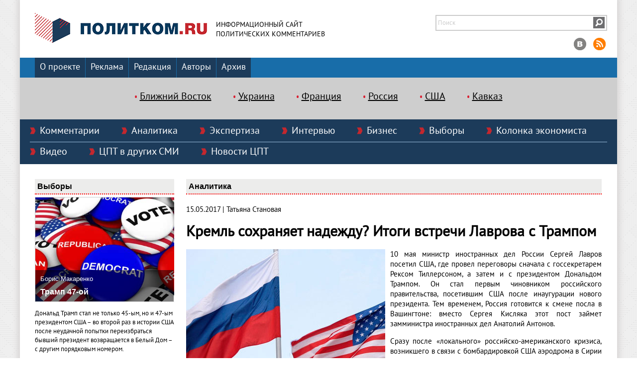

--- FILE ---
content_type: text/html; charset=UTF-8
request_url: https://politcom.ru/22404.html
body_size: 15603
content:
 
<!DOCTYPE html>
<html>
<head>

<meta http-equiv="content-type" content="text/html; charset=utf-8" />
<meta name="description" content="10 мая министр иностранных дел России Сергей Лавров посетил США, где провел переговоры сначала с госсекретарем Рексом Тиллерсоном, а затем и с президентом Дональдом Трампом. Он стал первым чиновником российского правительства, посетившим США после инаугурации нового президента. Тем временем, Россия готовится к смене посла в Вашингтоне: вместо Сергея Кисляка этот пост займет замминистра иностранных дел Анатолий Антонов." />
<meta name="keywords" content="" />
<meta http-equiv="expires" content="0" />
<meta http-equiv="pragma" content="no-cache" />
<link rel="icon" href="http://politcom.ru/favicon.png" type="image/x-icon" /> 
<title>Кремль сохраняет надежду? Итоги встречи Лаврова с Трампом | Политком.РУ</title>
<meta property="og:type" content="website" />
<meta name="google-site-verification" content="4NasmLYIQHOYDOYKX5sAPgaL8_VB1xt05NOu5qhroI0" />
<meta property="og:title" content="Кремль сохраняет надежду? Итоги встречи Лаврова с Трампом | Политком.РУ" />
<meta property="og:url" content="http://politcom.ru/22404.html" />
<meta property="og:image" content="http://www.politcom.ru/files/image/2017_05_15_rossiya__ssha_8136.jpg" />
<meta property="og:description" content="10 мая министр иностранных дел России Сергей Лавров посетил США, где провел переговоры сначала с госсекретарем Рексом Тиллерсоном, а затем и с президентом Дональдом Трампом. Он стал первым чиновником российского правительства, посетившим США после инаугурации нового президента. Тем временем, Россия готовится к смене посла в Вашингтоне: вместо Сергея Кисляка этот пост займет замминистра иностранных дел Анатолий Антонов." />
<meta property="og:site_name" content="Политком.RU: информационный сайт политических комментариев" />
<script type="text/javascript" src="/js/jquery-2.1.3.min.js"></script>
<script type="text/javascript" src="//yastatic.net/share/share.js" charset="utf-8"></script>
<script type="text/javascript">var pic_array_hash = new Array();</script>
<link rel="stylesheet" href="/css/style.css" type="text/css" media="screen" />
<link rel="stylesheet" href="/css/1.main.css" type="text/css" media="screen" />

<script type="text/javascript" src="//yastatic.net/es5-shims/0.0.2/es5-shims.min.js" charset="utf-8"></script>
<script type="text/javascript" src="//yastatic.net/share2/share.js" charset="utf-8"></script>
</head>
    
<body>

<div class="container">
    
    <div class="top">
        <div class="logo"><a href="/"><img src="/imgs/logo.jpg" alt="На главную" title="На главную" /></a></div>
        <div class="title">Информационный сайт<br />политических комментариев</div>
        <form method="post" action="/inner.php">
        <div class="search_soc">
            <div class="cell"><input type="text" name="SearchTxt" class="search" value="" placeholder="Поиск" /></div>
            <div class="cell" style="width: 23px; padding-right: 3px;"><button type="submit" name="SearchButton" class="submit"></button></div>
        </div>
        </form>
        <div class="soc">
        <a href="http://vk.com/politcom_ru"><img src="/imgs/vk.png" alt="вКонтакте" title="вКонтакте" /></a>
        <!--<a href="https://www.facebook.com/pages/Politcomru/185061904870368"><img src="/imgs/fb.png" alt="Facebook" title="Facebook" /></a>
        <a href="https://twitter.com/politcom_ru"><img src="/imgs/twitter.png" alt="Twitter" title="Twitter" /></a>-->
        <a href="http://www.politcom.ru/rss.xml"><img src="/imgs/rss.png" alt="Rss лента" title="Rss лента" /></a>
        </div>
    </div>
    
<!--ВЕРХНИЕ РУБРИКИ-->    
    <div class="nav">
        <a href="/about/" style="margin-left: 30px;">О проекте</a>
        <a href="/advertising/">Реклама</a>
        <a href="/edition/">Редакция</a>
        <a href="/authors/">Авторы</a>
        <a href="/archive/">Архив</a>
    </div>    
   
<!--ТЭГИ-->
    <div class="tags">
        <a href="/tags6.html">Ближний Восток</a>
        <a href="/tags8.html">Украина</a>
        <a href="/tags9.html">Франция</a>
        <a href="/tags13.html">Россия</a>
        <a href="/tags14.html">США</a>
        <a href="/tags15.html">Кавказ</a>
    
    </div>

<!--ДВУРЯДНЫЕ РУБРИКИ-->    
    <div class="rubrics">
         <a href="/express/">Комментарии</a>
         <a href="/current/">Аналитика</a>
         <a href="/expertise/">Экспертиза</a>
         <a href="/interview/">Интервью</a>
         <a href="/business/">Бизнес</a>
         <a href="/election/">Выборы</a>
         <a href="/economic/">Колонка экономиста</a>
         <a href="/video/">Видео</a>
         <a href="/smi/">ЦПТ в других СМИ</a>
         <a href="/cptnews/">Новости ЦПТ</a>
         <div class="otboi"></div>
    </div>
<div class="content">

    <div class="left">

<!--ВЫБОРЫ--> 
    <div class="caption"><h3>Выборы</h3></div>
    
            <div class="field">
                <div class="pic">
                    <img width="279" height="209.25" src="/files/image/2024_11_06_tramp_47_oy_3813.jpg" />                    <div class="subscribe">
                        <div class="author">Борис Макаренко</div>
                        <a class="artcap_left" href="/24685.html">Трамп 47-ой</a>
                    </div>
                </div>
                
                <div class="lid"><p><span class="img_left"></span>Дональд Трамп стал не только 45-ым, но и 47-ым президентом США – во второй раз в истории США после неудачной попытки переизбраться бывший президент возвращается в Белый Дом – с другим порядковым номером.</p></div>
                
                <div class="more"><a href="/24685.html">подробнее</a></div>
                <div style="clear: both"></div>
            </div>

<!--БИЗНЕС-->        
    <div class="caption"><h3>Бизнес</h3></div>

            <div class="field">
                <div class="pic">
                    <img width="279" height="209.25" src="/files/image/2025_01_22_panamskiy_kanal__ssha_vs__kitay_9519.jpg" />                            
                    <div class="subscribe">
                        <div class="author">Политком.RU</div>
                        <a href="/24706.html" class="artcap_left">Панамский канал: США vs. Китай</a>
                    </div>
                </div>
                
                <div class="lid"><p><span class="img_left"></span>Панамский канал останется в руках Панамы и будет открыт для торговли из всех стран. Об этом заявил панамский администратор водного пути, Рикаурте Васкес который назвал опасными утверждения избранного президента Дональда Трампа о том, что США должны взять его под свой контроль.</p></div>
                
                <div class="more"><a href="/24706.html">подробнее</a></div>
                <div style="clear: both"></div>
            </div>

<!--ИНТЕРВЬЮ-->
    <div class="caption"><h3>Интервью</h3></div>
    
            <div class="field">
                <div class="pic">
                    <img width="279" height="279" src="/files/image/2015_12_25_boris_makarenko_1930.jpg" />                            
                    <div class="subscribe">
                        <a href="/23355.html" class="artcap_left">Борис Макаренко: Мы выбираем, нас выбирают - как это часто не совпадает</a>
                    </div>
                </div>
                
                <div class="lid"><p><span class="img_left"></span>Текстовая расшифровка беседы Школы гражданского просвещения (признана Минюстом организацией, выполняющей функции иностранного агента) с президентом Центра политических технологий Борисом Макаренко на тему «Мы выбираем, нас выбирают - как это часто не совпадает».</p></div>
                
                <div class="more"><a href="/23355.html">подробнее</a></div>
                <div style="clear: both"></div>
            </div>

<!--КОЛОНКА ЭКОНОМИСТА 100 x 75-->
    <div class="caption"><h3>Колонка экономиста</h3></div>
    
            <div class="field">
                <div style="display: table">
                    <div style="display: table-cell; vertical-align: top;">
                    <img width="100" height="100" src="/files/image/2016_01_11_marina_voytenko_3935.jpg" />                            
                    </div>
                    <div style="display: table-cell; vertical-align: top; padding-left: 10px;">
                        <div style="font-stile: arial; font-size: 10pt">Марина Войтенко</div>
                        <div><a href="/24821.html" style="color: #000000; margin-bottom: 10px;">НДС повысил ценовое давление</a></div>
                    </div>
                </div>    
            </div>
        

<!--ВИДЕО-->
    <div class="caption"><h3>Видео</h3></div>
                
    
    <div class="field">
<iframe width="279" height="200" src="https://www.youtube.com/embed/DbXlnWhHuXE?wmode=opaque&amp;vq=hd720" frameborder="0" allowfullscreen="" allow="accelerometer; autoplay; encrypted-media; gyroscope; picture-in-picture" wmode="opaque"></iframe>     
    </div> 

<!--РЕКЛАМА-->
<!--
    <div class="caption"><h3>Наши партнеры</h3></div>-->
        
    </div>   
<div class="right">

<div class="caption"><h3>Аналитика</h3></div>

<div class="field" style="text-align: justify">

<p>15.05.2017 | Татьяна Становая</p><h1 style="line-height: 30px;">Кремль сохраняет надежду? Итоги встречи Лаврова с Трампом</h1>
<p><img title="Россия, США" id="img_182421" style="margin: 0px 10px 5px 0px; float: left;" alt="Россия, США" src="/files/image/2017_05_15_rossiya__ssha_8136.jpg">10 мая министр иностранных дел России Сергей Лавров посетил США, где провел переговоры сначала с госсекретарем Рексом Тиллерсоном, а затем и с президентом Дональдом Трампом. Он стал первым чиновником российского правительства, посетившим США после инаугурации нового президента. Тем временем, Россия готовится к смене посла в Вашингтоне: вместо Сергея Кисляка этот пост займет замминистра иностранных дел Анатолий Антонов.</p>
<p>Сразу после «локального» российско-американского кризиса, возникшего в связи с бомбардировкой США аэродрома в Сирии и острой дискуссии вокруг химической атаки в Идлибе, Москва и Вашингтон интенсифицировали контакты, направленные в большей степени на согласование и подготовку первой встречи лидеров двух стран в Гамбурге, на полях саммита G20 в июле. Одновременно позитивные сигналы стали поступать и в связи со сдержанно-положительной реакцией США на предложенный Россией план по созданию четырех зон безопасности в Сирии. Это в определенной степени снизило напряженность и позволило улучшить условия для подготовки первых переговоров на высшем уровне.</p>
<p>В то же время от былой эйфории России в отношении перспектив диалога с новым американским президентом не осталось и следа: Кремль крайне сдержанно воспринимает и перспективу самого диалога, и возможности договориться по стратегически значимым вопросам. Пресс-секретарь президента России Дмитрий Песков заявил, что говорить о потеплении отношений между Россией и США пока рано, однако Москва и Вашингтон «весьма позитивно» ведут диалог. Он также напомнил, что Владимир Путин и Дональд Трамп провели три телефонных разговора, а Москву и Вашингтон посетили госсекретарь Рекс Тиллерсон и министр иностранных дел Сергей Лавров, соответственно. «Но в то же время здесь нужно, скажем так, со сдержанным оптимизмом [относиться] пока, потому что впереди ждет большая работа», — подчеркнул Песков, говоря о приемлемости слова «оттепель».</p>
<p>Отдельная интрига появилась в связи с сюжетом о якобы переданном послании Путина Трампу. Пресс-секретарь президента РФ Дмитрий Песков подтвердил, что глава МИД РФ Сергей Лавров передал определенное послание президенту США Дональду Трампу от российского коллеги, не уточнив, носило оно письменный или устный характер. Ранее об этом сообщало издание Politico, указавшее, что российский лидер якобы лично попросит Трампа принять Лаврова, аргументировав это желанием передать письмо от российского лидера. «Безусловно. Контакты министра иностранных дел Лаврова осуществлялись в продолжение разговора, который состоялся недавно по телефону между двумя президентами», - заявил Песков. Однако помощник президента Юрий Ушаков, отвечая на аналогичный вопрос о том, было ли предано Трампу послание, заявил: «не было».</p>
<p>Судя по всему, речь все же не идет о специальном письменном обращении: для российского лидера было крайне важно договориться о первом персональном контакте Лаврова с главой Белого дома. Сам министр иностранных дел в такой ситуации должен был взять на себя роль посредника, задачей которого было лично передать (скорее всего устно) путинское обращение. Москва пытается подтолкнуть Вашингтон к более интенсивным контактам, что должно содействовать и результативности первой встречи на высшем уровне.</p>
<p>В центре внимания была именно подготовка досье для встречи Путина с Трампом. Как пояснил Песков, в Москве ориентируются на то, что она состоится «на полях» саммита «двадцатки» в июле в Гамбурге. «Мы ориентируемся на то, что два президента будут одновременно находиться на «двадцатке» в Гамбурге. Это может стать хорошим поводом для их встречи», - отметил Песков. Такая формулировка пока указывает лишь на то, что шансы для такой встречи высоки, однако детали пока находятся в стадии согласования, а окончательного решения пока нет.</p>
<p>Тем временем, в преддверии первой встречи Путина и Трампа, которая вероятно действительно состоится в Гамбурге, Москва пытается создать больше благоприятных условий, поменяв, в частности, российского посла в Вашингтоне. 11 мая стало известно, что в Госдуму внесли на рассмотрение кандидатуру заместителя главы российского МИДа Анатолия Антонова на пост посла России в США. Собеседник РБК указал, что процесс назначения затянулся из-за рассмотрения его кандидатуры на должность постпреда в ООН. Антонов расширит полномочия посла и будет в том числе активно взаимодействовать по военным вопросам.</p>
<p>Анатолий Антонов до прихода в МИД работал в министерстве обороны, куда пришел в 2011 году, еще при старом министре Анатолии Сердюкова. Его задачей было заниматься военной дипломатией – переговорами с США, в том числе по вопросам создания секторальной ПРО. Назначение было поддержано на тот момент президентом Дмитрием Медведевым, стремящимся кадрово укрепить военное ведомство в рамках продвижения важного для него внешнеполитического проекта (идея секторальной ПРО стала развиваться именно при нем, хотя так и не заинтересовала Запад). Ранее в МИДе Антонов заработал репутацию эффективного переговорщика, сыграв одну из ключевых ролей в заключении соглашения об СНВ-3.</p>
<p>Действующий посол России в США Сергей Кисляк, по данным близких к Кремлю источников «Коммерсанта», после ухода со своей должности может стать кандидатом на пост главы новой в ООН структуры — Бюро по борьбе с терроризмом. Как уточнил в разговоре с изданием пресс-секретарь генсека ООН Стефан Дюжжарик, глава бюро будет приравнен к заместителю генерального секретаря ООН. На вопрос, кто именно будет назначен на этот пост, он не ответил.</p>
<p>Приход Антонова, принимавшего непосредственное участие в подготовке исторически значимого договора СНВ-3, что во много олицетворяло «перезагрузку», на место Кисляка должно улучшить дипломатическую атмосферу между двумя странами. Нынешний посол, оказавшийся в центре скандальных историй о контактах представителей команды Трапам с русской стороной, превратимся в своеобразный символ российского вмешательства в предвыборную кампанию.</p>
<p>В то же время визит сопровождался проблемными моментами. Во-первых, американские СМИ подвергли резкой критике тот факт, что Лаврова сопровождал фотокорреспондент ТАСС, тогда как американские СМИ на встречу допущены не были. Затем ряд СМИ сообщили, что в администрации Трампа были возмущены появлением фотографий в открытом доступе – пикантности ситуации добавлял тот факт, что Трамп был сфотографирован рядом не только с Лавровым, но и с Кисляком. Впрочем, Белый дом официально заявил, что допуск корреспондента не нарушал протокола. Во-вторых, в публичное пространство вернулась тема санкций, которые ввела против России администрация Барака Обамы уже после избрания президентом Трампа. Речь идет о прекращении допуска российских дипломатов в две резиденции в Нью-Йорке и Мэриленде. В условиях приближения инаугурации Трампа и диалога между Кисляком и Флинном российская сторона тогда решила не отвечать, но сейчас она настаивает на отмене этих санкций до встречи в Гамбурге. И дает понять, что в противном случае могут быть арестованы объекты, принадлежащие посольству США в Москве.</p>
<p>В целом визит Лавров прошел скорее позитивно. По данным агентства Bloomberg, президент США сообщил, что провел с Лавровым «очень, очень хорошую встречу». В свою очередь глава российского МИДа отметил, что на переговорах, помимо сирийского вопроса, обсуждалось палестино-израильское урегулирование, ситуация в Афганистане и конфликт на Украине. Президент США также заявил, что «ужасное насилие в Сирии» должно прекратиться. Он подчеркнул необходимость работать вместе для завершения конфликта в Сирии. В частности, России необходимо оказать влияние на режим президента Сирии Башара Асада, Иран и на действующие в интересах Ирана в Сирии силы, приводит заявление Белого дома по итогам встречи агентство Reuters.</p>
<p>Лавров, Трамп и Тиллерсон также обсудили вопросы создания зон безопасности в Сирии и возможное сотрудничество на этом направлении. По словам Лаврова, на данном этапе в вопросе создания зон безопасности «есть согласие в концептуальном плане» — в том, что касается географических параметров этих зон. «Мы подтвердили сегодня, что заинтересованы в том, чтобы Соединенные Штаты играли самую активную роль в этих вопросах. Мне кажется, что американцы тоже в этом заинтересованы, как минимум говоря о южной зоне деэскалации. У них очевидный интерес», — сказал Лавров. По его словам, Россия исходит из того, что США будут играть инициативную роль в этом процессе. У России нет никакой «стратегии выхода» из Сирии, заявил Лавров в среду на пресс-конференции в Вашингтоне после переговоров с президентом Трампом. По словам министра, «надо пресечь все террористические проявления в Сирии, не допустить, чтобы она превратилась в очаг экстремизма, в очаг нестабильности, не допустить того, что произошло с Ираком и Ливией». «Президент Трамп сегодня в очередной раз подтвердил, что в Сирии для США главное - это победить террор. Здесь мы полностью солидарны», - подчеркнул он.</p>
<p>Обсуждалась на переговорах и украинская тема, сообщил Лавров. Трамп подчеркнул необходимость выполнения минских соглашений, говорится в заявлении Белого дома. При этом в тот же день, Трапа принял и министра иностранных дел Украины Павла Климкина, однако встреча с ним носила скорее протокольный, краткий характер. После переговоров в твиттере главы Белого дома появились две фотографии, на которых Трамп был поочередно с главами российского и украинского МИДов. Тем самым подчеркивался сбалансированный подход к украинскому конфликту.</p>
<p>Вопрос санкций, по словам Лаврова, не обсуждался. «Санкции мы не обсуждаем. Это не наша проблема, это односторонние действия, которые были предприняты в отношении нас», — повторил российскую позицию министр. «Трамп четко подтвердил свою заинтересованность в том, чтобы выстраивать взаимовыгодные, деловые, прагматичные отношения и чтобы решать проблемы», — сообщил российский министр. По замечанию Лаврова, диалог России и США сейчас «свободен от идеологизированности, которая была характерна для администрации Обамы», а администрация Трампа — и сам президент, и госсекретарь — это «люди дела, и они хотят договариваться».</p>
<p>Тем временем, стало известно, что Митрополит Волоколамский Иларион (Алфеев), возглавляющий Отдел внешних церковных связей Московского патриархата, 11 мая провел неофициальную встречу в Вашингтоне с вице-президентом США Майклом Пенсом. Во время беседы один из высших иерархов Русской православной церкви (РПЦ) призвал Вашингтон сотрудничать с Россией в борьбе с терроризмом на Ближнем Востоке, сообщал журнал Time. «Обе страны должны отбросить политические разногласия», - также заявил Иларион, которого журнал называет союзником российского президента Владимира Путина. Неназванный официальный представитель Белого дома подтвердил факт встречи Пенса с Иларионом и сказал, что высказывания священнослужителя также отражают взгляды президента Дональда Трампа. Как сообщил Иларион, после разговора с Пенсом он «очень позитивно» оценивает будущее американо-российских отношений». Выступая накануне с речью на саммите, организованном президентом Евангелистской ассоциации Билли<b> </b>Грэма Франклином Грэмом, Майкл Пенс назвал тему насилия против христиан «колоссально важной» и обвинил ИГИЛ (запрещены в России) в «геноциде против людей христианской веры».</p>
<p>Как утверждает Time, «этот разговор в кулуарах подготавливался два года». Дело в том, что в конце 2015 года Грэм и Иларион в доме митрополита в Москве «разработали блестящую идею глобальной конференции, которая привлекла бы внимание к насилию против христиан на Ближнем Востоке - «самой жгучей проблеме нашего времени» по словам Илариона, говорится в статье. Во время того визита Грэм встречался и с Путиным, который пообещал помочь воплощению идеи в жизнь.</p>
<p>Первоначально саммит должен был состояться в Москве. Однако после того, как Трамп стал кандидатом в президенты от Республиканской партии, Грэм по совету российских лидеров перенес мероприятие в Вашингтон. Как утверждает Грэм, Путин считает себя защитником «выживших христиан» в Сирии. По данным Time, и Иларион, и Грэм поддерживают приверженность Путина к проведению ультраконсервативной политики.</p>
<p>Судя по характеру визита Сергея Лаврова, Кремль сохраняет ставку на личную встречу Путина и Трампа как исключительную возможность для нормализации отношений. Последовавшее после инаугурации Трампа похолодание Кремль в связи с этим воспринимает как конъюнктурное препятствие, которое можно преодолеть при реализации прагматичного подхода к разрешению разногласий. В то же время уже сейчас понятно, что персональные факторы уже не окажут решающего влияния для выхода из кризиса двусторонних отношений, а Москве следует готовиться к длительной и скрупулезной работе над возможными форматами компромиссов, прежде всего, по Сирии. Важно также учитывать и перспективу усиления европейского фактора в международных делах после избрания Эммануэля Макрона во Франции: обновленный и окрепший франко-немецкий союз в перспективе может влиять на ужесточение общей политики Запада в отношении России и консолидации западного «фронта».</p>
<p><span class="rangySelectionBoundary" id="selectionBoundary_1494835213748_7013650113963119" style="line-height: 0; display: none;">﻿</span><a href="http://politcom.ru/20597.html" target="_blank">Татьяна Становая</a><span class="rangySelectionBoundary" id="selectionBoundary_1494835213748_02632272986593792" style="line-height: 0; display: none;">﻿</span> – руководитель Аналитического департамента Центра политических технологий</p>
<p style="text-align: right"><a href="/print.php?id=22404" target="_blank">Версия для печати</a></p>
<div style="margin-bottom: 20px;"><div class="ya-share2" data-services="vkontakte,facebook,odnoklassniki,moimir,gplus,twitter" data-counter=""></div></div>

</div>

<div style="clear: both"></div>


<!--ЭКСПРЕСС-КОММЕНТАРИИ-->        
    <div class="caption"><h3>Комментарии</h3></div>
        
    <div class="field">
            
        <div style="display: table">
                <div style="display: table-cell; width: 270px; padding-right: 5px; vertical-align: top;">
                    <div style="display: table">
                        <div style="display: table-cell; vertical-align: top;">
                            <img width="100" height="100" src="/files/image/2016_01_21_aleksey_makarkin_5263.jpg" />                            
                        </div>
                        <div style="display: table-cell; vertical-align: top; padding-left: 10px;">
                            <div style="font-stile: arial; font-size: 10pt; font-weight: bold">Алексей Макаркин:</div>
                            <div style="line-height: 11px !important;"><a href="/24820.html" class="exp_link"> «О ситуации в Сирии»</a></div>
                        </div>
                    </div> 
                </div>    
                <div style="display: table-cell; width: 270px; padding-right: 5px; vertical-align: top;">
                    <div style="display: table">
                        <div style="display: table-cell; vertical-align: top;">
                            <img width="100" height="100" src="/files/image/2016_01_21_aleksey_makarkin_5263.jpg" />                            
                        </div>
                        <div style="display: table-cell; vertical-align: top; padding-left: 10px;">
                            <div style="font-stile: arial; font-size: 10pt; font-weight: bold">Алексей Макаркин:</div>
                            <div style="line-height: 11px !important;"><a href="/24818.html" class="exp_link"> «О ситуации в Иране»</a></div>
                        </div>
                    </div> 
                </div>    
                <div style="display: table-cell; width: 270px; padding-right: 5px; vertical-align: top;">
                    <div style="display: table">
                        <div style="display: table-cell; vertical-align: top;">
                            <img width="100" height="100" src="/files/image/2016_01_21_aleksey_makarkin_5263.jpg" />                            
                        </div>
                        <div style="display: table-cell; vertical-align: top; padding-left: 10px;">
                            <div style="font-stile: arial; font-size: 10pt; font-weight: bold">Алексей Макаркин:</div>
                            <div style="line-height: 11px !important;"><a href="/24814.html" class="exp_link"> «Американцы захватывают танкеры в районе Венесуэлы – вне зависимости от того, находятся ли они под санкциями»</a></div>
                        </div>
                    </div> 
                </div>    
                                                 
        </div>
        
    </div>      
                
<!-- ЭКСПЕРТИЗА 260 x 195 -->
    <div class="caption"><h3>Экспертиза</h3></div>
        
    <div class="field">

        <div style="display: table">
<!-- а)  -->                        
            <div style="display: table-row">

                    <div style="display: table-cell; width: 260px">
                                    
                        <div class="pic">
                            <img width="260" height="195" src="/files/image/2023_09_28_pokolencheskiy_razryiv_v_sovremennoy_rossii_7440.jpg" />  
                            <div class="subscribe">
                                <div class="author">Политком.RU</div>
                                <a href="/24576.html" class="artcap_bottom">Поколенческий разрыв в современной России</a>
                            </div>
                        </div>
                                    
                        <div style="margin-top: 10px" class="lid_bottom"><p><span class="img_left"></span>Поколенческий разрыв является одной из основных политических проблем современной России, так как усугубляется принципиальной разницей в вопросе интеграции в глобальный мир. События последних полутора лет являются в значительной степени попыткой развернуть вспять этот разрыв, вернувшись к «норме».</p></div>
                                    
                    </div> 
                    <div style="display: table-cell; width: 260px; padding-left: 25px;">
                                    
                        <div class="pic">
                            <img width="260" height="195" src="/files/image/2021_03_01_armeniya_9560.jpg" />  
                            <div class="subscribe">
                                <div class="author">Сергей Маркедонов</div>
                                <a href="/24134.html" class="artcap_bottom">Армения: к новой власти или к новой республике?</a>
                            </div>
                        </div>
                                    
                        <div style="margin-top: 10px" class="lid_bottom"><p><span class="img_left"></span>Внутриполитический кризис в Армении бушует уже несколько месяцев. И если первые массовые антиправительственные акции, начавшиеся, как реакция на подписание премьер-министром Николом Пашиняном совместного заявления о прекращении огня в Нагорном Карабахе, стихли в канун новогодних празднеств, то в феврале 2021 года они получили новый импульс.<b></b></p></div>
                                    
                    </div> 
                    <div style="display: table-cell; width: 33%; padding-left: 25px;">
                                    
                        <div class="pic">
                            <img width="260" height="195" src="/files/image/2020_12_24_tabare_vaskes_4336.jpg" />  
                            <div class="subscribe">
                                <div class="author">Эмиль Дабагян</div>
                                <a href="/24073.html" class="artcap_bottom">Уругваец Табаре Васкес: хирург на вершине власти</a>
                            </div>
                        </div>
                                    
                        <div style="margin-top: 10px" class="lid_bottom"><p><span class="img_left"></span>6 декабря 2020 года перешагнув 80 лет, от тяжелой болезни скончался обаятельный человек, выдающийся деятель, блестящий медик онколог, практиковавший до конца жизни, Табаре Васкес.</p></div>
                                    
                    </div> 

            </div>
                
<!-- ВСЕ ПОДРОБНЕЕ --> 
           
            <div style="display: table-row">

                <div style="display: table-cell">
                    <div class="more"><a href="/24576.html">подробнее</a></div>
                    <div style="clear: both"></div>                            
                </div>

                <div style="display: table-cell; padding-left: 35px;">
                    <div class="more"><a href="/24134.html">подробнее</a></div>
                    <div style="clear: both"></div>
                </div>
                
                <div style="display: table-cell; padding-left: 35px;">
                    <div class="more"><a href="/24073.html">подробнее</a></div>
                    <div style="clear: both"></div>
                </div>

            </div>
        
        </div>
            
    </div>      
        
<!--НОВОСТИ ЦПТ-->

    <div class="caption"><h3>Новости ЦПТ</h3></div>
        
    <div class="field">
            
        <div style="display: table">
                      
            <div style="display: table-row">
                    <div style="display: table-cell; width: 260px;">
                        <div style="margin-top: 10px" class="lid_bottom"><a href="/24460.html" style="text-decoration: none;color: #000000">23 мая 2022 года Президент Фонда «Центр политических технологий» Борис Макаренко награжден Медалью НИУ ВШЭ «За вклад в развитие университета»</a></div>
                    </div>
                    <div style="display: table-cell; padding-left: 25px; width: 260px;">
                        <div style="margin-top: 10px" class="lid_bottom"><a href="/24457.html" style="text-decoration: none;color: #000000">Памяти Игоря Бунина</a></div>
                    </div>
                    <div style="display: table-cell; padding-left: 25px;">
                        <div style="margin-top: 10px" class="lid_bottom"><a href="/24404.html" style="text-decoration: none;color: #000000">24 декабря Борис Макаренко дал интервью новостному порталу НИУ ВШЭ, посвященное распаду СССР</a></div>
                    </div>
              
            </div>
            
        </div> 
        
    </div>
<!--В ДРУГИХ СМИ-->
        <div class="caption"><h3>ЦПТ в других СМИ</h3></div>
        
        <div class="field">
            
            <div style="display: table; width: 100%">
                <div style="display: table-row">
                    <div style="display: table-cell; width: 50%">
                        <div style="margin-top: 10px" class="lid_bottom"><a href="/24581.html" style="text-decoration: none; color: #000000">FIB. Алексей Макаркин - Израиль перед непростым выбором: анализ вызовов и перспектив в конфликте с ХАМАС</a></div>
                    </div>
                    <div style="display: table-cell; padding-left: 25px;">
                        <div style="margin-top: 10px" class="lid_bottom"><a href="/23065.html" style="text-decoration: none; color: #000000">«Новая газета». Алексей Макаркин о реакции на пенсионную реформу </a></div>
                    </div>
                
                </div>
                <div style="display: table-row">
                    <div style="display: table-cell; border-top: #666666 2px dotted">
                        <div style="margin-top: 10px" class="lid_bottom"><a href="/23064.html" style="text-decoration: none; color: #000000">МК. Алексей Макаркин о новом советнике президента по климату </a></div>
                    </div>
                    <div style="display: table-cell; padding-left: 25px; border-top: #666666 2px dotted">
                        <div style="margin-top: 10px" class="lid_bottom"><a href="/23063.html" style="text-decoration: none; color: #000000">Коммерсант. Алексей Макаркин о внесении поправок в Уголовный кодекс</a></div>
                    </div>
                  
                </div>
        
            
                             

            </div>         
        
        </div>
                
        </div>
        
        
            
</div>

</div>


<div class="bottom">

    <div class="bottom_block">
        
        <div class="one">
            <a href="/express/">Комментарии</a>
            <a href="/current/">Аналитика</a>
            <a href="/expertise/">Экспертиза</a>
        </div>
        
        <div class="two">
            <a href="/interview/">Интервью</a>
            <a href="/business/">Бизнес</a>
            <a href="/election/">Выборы</a>
        </div>
        
        <div class="three">
            <a href="/economic/">Колонка экономиста</a>
            <a href="/video/">Видео</a>
            <a href="/cptnews/">Новости ЦПТ</a>
        </div>
        
        <div class="four">
            <a href="/smi/">ЦПТ в других СМИ</a>
        </div>
        
        <div class="five">
            Мы в социальных сетях
            <div style="margin-top: 20px;">
                <a href="http://vk.com/politcom_ru" style="display: inline-block"><img src="/imgs/vk.png" alt="вКонтакте" title="вКонтакте" /></a>
        	<a href="http://www.politcom.ru/rss.xml" style="display: inline-block"><img src="/imgs/rss.png" alt="Rss лента" title="Rss лента" /></a>

                <!--<a href="https://www.facebook.com/pages/Politcomru/185061904870368" style="display: inline-block"><img src="/imgs/fb.png" alt="Facebook" title="Facebook" /></a>-->
                <!--<a href="https://twitter.com/politcom_ru" style="display: inline-block"><img src="/imgs/twitter.png" alt="Twitter" title="Twitter" /></a>-->
            </div>
        </div>
        
        <div class="six"></div>
        
    </div>
</div>

<div class="copyright">

<b style="font-size:20px">18+</b><br>
Учредитель - ЗАО "Политические технологии"<br />
© Информационный сайт политических комментариев "Политком.RU" 2001-2026<br />
Свидетельство о регистрации средства массовой информации Эл № ФС77-69227 от 06 апреля 2017 г.<br />
Регистрирующий орган: Федеральная служба по надзору в сфере связи, информационных технологий и массовых коммуникаций.<br />
При полном или частичном использовании материалов сайта активная гиперссылка на "Политком.RU" обязательна<br><br>

*Организации, экстремисты и террористы, запрещенные в РФ: Meta (Facebook и Instagram), Русский добровольческий корпус (РДК), Украинская повстанческая армия (УПА), Грузинский легион, Национал-Большевистская партия (НБП), Талибан, Свидетели Иеговы, Мизантропик Дивижн, Братство, Артподготовка, Тризуб им. Степана Бандеры, НСО, Славянский союз, Формат-18, Хизб ут-Тахрир, Исламская партия Туркестана, Хайят Тахрир аш-Шам, Таухид валь-Джихад, АУЕ, Братья мусульмане, Легион «Свобода России» («Легион Свобода России»), «Чеченская Республика Ичкерия», «Правый сектор», «Азов» (батальон «Азов», полк «Азов»), «Айдар», «Национальный корпус», «Исламское государство» («Исламское Государство Ирака и Сирии», «Исламское Государство Ирака и Леванта», «Исламское Государство Ирака и Шама», ИГ, ИГИЛ, ДАИШ), «Джабхат Фатх аш-Шам», «Священная война» («Аль-Джихад» или «Египетский исламский джихад»), «Джабхат ан-Нусра», «Хайят Тахрир-аш-Шам», «Аль-Каида», «Аш-Шабаб», «УНА-УНСО», «Движение Талибан», «Братья-мусульмане» («Аль-Ихван аль-Муслимун»), «Меджлис крымско-татарского народа», «Хизб ут-Тахрир», «Имарат Кавказ» («Кавказский Эмират»), «Исламский джихад – Джамаат моджахедов», «Нурджулар», «Таблиги Джамаат», «Лашкар-И-Тайба», «Исламская партия Туркестана», «Исламское движение Узбекистана», «Исламское движение Восточного Туркестана» (ИДВТ), «Джунд аш-Шам», «АУМ Синрике», «Братство» Корчинского, «Тризуб им. Степана Бандеры», «Организация украинских националистов» (ОУН), международное общественное движение ЛГБТ, А.Навальный, К.Буданов, Д.Гордон, А.Арестович.
Иностранные агенты: Телеканал «Дождь», Медуза, Голос Америки, ТК Настоящее Время, The Insider, Deutsche Welle, Проект, Azatliq Radiosi, «Радио Свободная Европа/Радио Свобода» (PCE/PC), Сибирь. Реалии, Фактограф, Север. Реалии, MEDIUM-ORIENT, Bellingcat, Пономарев Л. А., Савицкая Л.А., Маркелов С.Е., Камалягин Д.Н., Апахончич Д.А., Толоконникова Н.А., Гельман М.А., Шендерович В.А., Верзилов П.Ю., Баданин Р.С., Альянс Врачей, Агора, Голос, Гражданское содействие, Династия (фонд), За права человека, Комитет против пыток, Левада-Центр, Молодая Карелия, Московская школа гражданского просвещения, Пермь-36, Ракурс, Русь Сидящая, Сахаровский центр, Сибирский экологический центр, ИАЦ Сова, Союз комитетов солдатских матерей России, Фонд борьбы с коррупцией (ФБК), Фонд защиты гласности, Фонд свободы информации, Центр «Насилию.нет», Центр защиты прав СМИ, Transparency International, «Idel.Реалии», Кавказ.Реалии, Крым.Реалии, "Сибирь.Реалии", Фонд Беллингкет (Stichting Bellingcat), «Международное историко-просветительское, благотворительное и правозащитное общество «Мемориал».



<!-- Yandex.Metrika counter -->
<script type="text/javascript">
    (function (d, w, c) {
        (w[c] = w[c] || []).push(function() {
            try {
                w.yaCounter34933280 = new Ya.Metrika({
                    id:34933280,
                    clickmap:true,
                    trackLinks:true,
                    accurateTrackBounce:true
                });
            } catch(e) { }
        });

        var n = d.getElementsByTagName("script")[0],
            s = d.createElement("script"),
            f = function () { n.parentNode.insertBefore(s, n); };
        s.type = "text/javascript";
        s.async = true;
        s.src = "https://mc.yandex.ru/metrika/watch.js";

        if (w.opera == "[object Opera]") {
            d.addEventListener("DOMContentLoaded", f, false);
        } else { f(); }
    })(document, window, "yandex_metrika_callbacks");
</script>
<noscript><div><img src="https://mc.yandex.ru/watch/34933280" style="position:absolute; left:-9999px;" alt="" /></div></noscript>
<!-- /Yandex.Metrika counter -->
</div>

<div style="display: none">Разработка сайта: <a href="http://www.standarta.net">http://standarta.net</a></div>

</body>
</html>